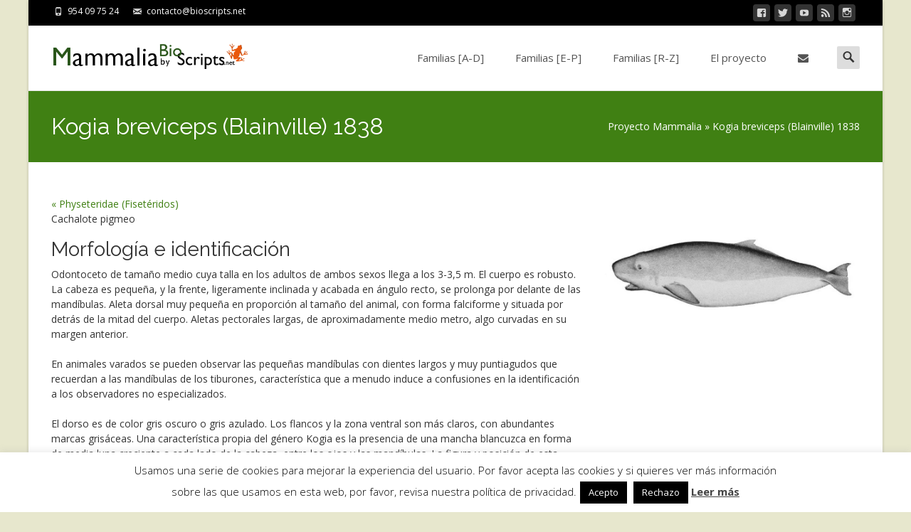

--- FILE ---
content_type: text/html; charset=UTF-8
request_url: https://mammalia.bioscripts.net/mammalia/kogia-breviceps-blainville-1838/
body_size: 18556
content:

<!DOCTYPE html>
<html lang="es">
<head>
	<meta charset="UTF-8">
	<meta name="viewport" content="width=device-width">

	    
    
	<link rel="profile" href="http://gmpg.org/xfn/11">
	<link rel="pingback" href="https://mammalia.bioscripts.net/blog/xmlrpc.php">
	<meta name='robots' content='index, follow, max-image-preview:large, max-snippet:-1, max-video-preview:-1' />

	<!-- This site is optimized with the Yoast SEO plugin v26.7 - https://yoast.com/wordpress/plugins/seo/ -->
	<title>Kogia breviceps (Blainville) 1838 - Proyecto Mammalia</title>
	<link rel="canonical" href="https://mammalia.bioscripts.net/mammalia/kogia-breviceps-blainville-1838/" />
	<meta property="og:locale" content="es_ES" />
	<meta property="og:type" content="article" />
	<meta property="og:title" content="Kogia breviceps (Blainville) 1838 - Proyecto Mammalia" />
	<meta property="og:url" content="https://mammalia.bioscripts.net/mammalia/kogia-breviceps-blainville-1838/" />
	<meta property="og:site_name" content="Proyecto Mammalia" />
	<meta property="article:modified_time" content="2016-03-21T23:30:44+00:00" />
	<meta name="twitter:card" content="summary_large_image" />
	<script type="application/ld+json" class="yoast-schema-graph">{"@context":"https://schema.org","@graph":[{"@type":"WebPage","@id":"https://mammalia.bioscripts.net/mammalia/kogia-breviceps-blainville-1838/","url":"https://mammalia.bioscripts.net/mammalia/kogia-breviceps-blainville-1838/","name":"Kogia breviceps (Blainville) 1838 - Proyecto Mammalia","isPartOf":{"@id":"https://mammalia.bioscripts.net/#website"},"datePublished":"2016-01-02T18:45:09+00:00","dateModified":"2016-03-21T23:30:44+00:00","breadcrumb":{"@id":"https://mammalia.bioscripts.net/mammalia/kogia-breviceps-blainville-1838/#breadcrumb"},"inLanguage":"es","potentialAction":[{"@type":"ReadAction","target":["https://mammalia.bioscripts.net/mammalia/kogia-breviceps-blainville-1838/"]}]},{"@type":"BreadcrumbList","@id":"https://mammalia.bioscripts.net/mammalia/kogia-breviceps-blainville-1838/#breadcrumb","itemListElement":[{"@type":"ListItem","position":1,"name":"Portada","item":"https://mammalia.bioscripts.net/"},{"@type":"ListItem","position":2,"name":"Kogia breviceps (Blainville) 1838"}]},{"@type":"WebSite","@id":"https://mammalia.bioscripts.net/#website","url":"https://mammalia.bioscripts.net/","name":"Proyecto Mammalia","description":"La enciclopedia de los mamíferos","potentialAction":[{"@type":"SearchAction","target":{"@type":"EntryPoint","urlTemplate":"https://mammalia.bioscripts.net/?s={search_term_string}"},"query-input":{"@type":"PropertyValueSpecification","valueRequired":true,"valueName":"search_term_string"}}],"inLanguage":"es"}]}</script>
	<!-- / Yoast SEO plugin. -->


<link rel='dns-prefetch' href='//cdnjs.cloudflare.com' />
<link rel='dns-prefetch' href='//stackpath.bootstrapcdn.com' />
<link rel='dns-prefetch' href='//netdna.bootstrapcdn.com' />
<link rel='dns-prefetch' href='//fonts.googleapis.com' />
<link href='https://fonts.gstatic.com' crossorigin rel='preconnect' />
<link rel="alternate" type="application/rss+xml" title="Proyecto Mammalia &raquo; Feed" href="https://mammalia.bioscripts.net/feed/" />
<link rel="alternate" type="application/rss+xml" title="Proyecto Mammalia &raquo; Feed de los comentarios" href="https://mammalia.bioscripts.net/comments/feed/" />
<link rel="alternate" type="application/rss+xml" title="Proyecto Mammalia &raquo; Comentario Kogia breviceps (Blainville) 1838 del feed" href="https://mammalia.bioscripts.net/mammalia/kogia-breviceps-blainville-1838/feed/" />
<link rel="alternate" title="oEmbed (JSON)" type="application/json+oembed" href="https://mammalia.bioscripts.net/wp-json/oembed/1.0/embed?url=https%3A%2F%2Fmammalia.bioscripts.net%2Fmammalia%2Fkogia-breviceps-blainville-1838%2F" />
<link rel="alternate" title="oEmbed (XML)" type="text/xml+oembed" href="https://mammalia.bioscripts.net/wp-json/oembed/1.0/embed?url=https%3A%2F%2Fmammalia.bioscripts.net%2Fmammalia%2Fkogia-breviceps-blainville-1838%2F&#038;format=xml" />
<style id='wp-img-auto-sizes-contain-inline-css' type='text/css'>
img:is([sizes=auto i],[sizes^="auto," i]){contain-intrinsic-size:3000px 1500px}
/*# sourceURL=wp-img-auto-sizes-contain-inline-css */
</style>
<style id='wp-emoji-styles-inline-css' type='text/css'>

	img.wp-smiley, img.emoji {
		display: inline !important;
		border: none !important;
		box-shadow: none !important;
		height: 1em !important;
		width: 1em !important;
		margin: 0 0.07em !important;
		vertical-align: -0.1em !important;
		background: none !important;
		padding: 0 !important;
	}
/*# sourceURL=wp-emoji-styles-inline-css */
</style>
<style id='wp-block-library-inline-css' type='text/css'>
:root{--wp-block-synced-color:#7a00df;--wp-block-synced-color--rgb:122,0,223;--wp-bound-block-color:var(--wp-block-synced-color);--wp-editor-canvas-background:#ddd;--wp-admin-theme-color:#007cba;--wp-admin-theme-color--rgb:0,124,186;--wp-admin-theme-color-darker-10:#006ba1;--wp-admin-theme-color-darker-10--rgb:0,107,160.5;--wp-admin-theme-color-darker-20:#005a87;--wp-admin-theme-color-darker-20--rgb:0,90,135;--wp-admin-border-width-focus:2px}@media (min-resolution:192dpi){:root{--wp-admin-border-width-focus:1.5px}}.wp-element-button{cursor:pointer}:root .has-very-light-gray-background-color{background-color:#eee}:root .has-very-dark-gray-background-color{background-color:#313131}:root .has-very-light-gray-color{color:#eee}:root .has-very-dark-gray-color{color:#313131}:root .has-vivid-green-cyan-to-vivid-cyan-blue-gradient-background{background:linear-gradient(135deg,#00d084,#0693e3)}:root .has-purple-crush-gradient-background{background:linear-gradient(135deg,#34e2e4,#4721fb 50%,#ab1dfe)}:root .has-hazy-dawn-gradient-background{background:linear-gradient(135deg,#faaca8,#dad0ec)}:root .has-subdued-olive-gradient-background{background:linear-gradient(135deg,#fafae1,#67a671)}:root .has-atomic-cream-gradient-background{background:linear-gradient(135deg,#fdd79a,#004a59)}:root .has-nightshade-gradient-background{background:linear-gradient(135deg,#330968,#31cdcf)}:root .has-midnight-gradient-background{background:linear-gradient(135deg,#020381,#2874fc)}:root{--wp--preset--font-size--normal:16px;--wp--preset--font-size--huge:42px}.has-regular-font-size{font-size:1em}.has-larger-font-size{font-size:2.625em}.has-normal-font-size{font-size:var(--wp--preset--font-size--normal)}.has-huge-font-size{font-size:var(--wp--preset--font-size--huge)}.has-text-align-center{text-align:center}.has-text-align-left{text-align:left}.has-text-align-right{text-align:right}.has-fit-text{white-space:nowrap!important}#end-resizable-editor-section{display:none}.aligncenter{clear:both}.items-justified-left{justify-content:flex-start}.items-justified-center{justify-content:center}.items-justified-right{justify-content:flex-end}.items-justified-space-between{justify-content:space-between}.screen-reader-text{border:0;clip-path:inset(50%);height:1px;margin:-1px;overflow:hidden;padding:0;position:absolute;width:1px;word-wrap:normal!important}.screen-reader-text:focus{background-color:#ddd;clip-path:none;color:#444;display:block;font-size:1em;height:auto;left:5px;line-height:normal;padding:15px 23px 14px;text-decoration:none;top:5px;width:auto;z-index:100000}html :where(.has-border-color){border-style:solid}html :where([style*=border-top-color]){border-top-style:solid}html :where([style*=border-right-color]){border-right-style:solid}html :where([style*=border-bottom-color]){border-bottom-style:solid}html :where([style*=border-left-color]){border-left-style:solid}html :where([style*=border-width]){border-style:solid}html :where([style*=border-top-width]){border-top-style:solid}html :where([style*=border-right-width]){border-right-style:solid}html :where([style*=border-bottom-width]){border-bottom-style:solid}html :where([style*=border-left-width]){border-left-style:solid}html :where(img[class*=wp-image-]){height:auto;max-width:100%}:where(figure){margin:0 0 1em}html :where(.is-position-sticky){--wp-admin--admin-bar--position-offset:var(--wp-admin--admin-bar--height,0px)}@media screen and (max-width:600px){html :where(.is-position-sticky){--wp-admin--admin-bar--position-offset:0px}}

/*# sourceURL=wp-block-library-inline-css */
</style><style id='global-styles-inline-css' type='text/css'>
:root{--wp--preset--aspect-ratio--square: 1;--wp--preset--aspect-ratio--4-3: 4/3;--wp--preset--aspect-ratio--3-4: 3/4;--wp--preset--aspect-ratio--3-2: 3/2;--wp--preset--aspect-ratio--2-3: 2/3;--wp--preset--aspect-ratio--16-9: 16/9;--wp--preset--aspect-ratio--9-16: 9/16;--wp--preset--color--black: #000000;--wp--preset--color--cyan-bluish-gray: #abb8c3;--wp--preset--color--white: #ffffff;--wp--preset--color--pale-pink: #f78da7;--wp--preset--color--vivid-red: #cf2e2e;--wp--preset--color--luminous-vivid-orange: #ff6900;--wp--preset--color--luminous-vivid-amber: #fcb900;--wp--preset--color--light-green-cyan: #7bdcb5;--wp--preset--color--vivid-green-cyan: #00d084;--wp--preset--color--pale-cyan-blue: #8ed1fc;--wp--preset--color--vivid-cyan-blue: #0693e3;--wp--preset--color--vivid-purple: #9b51e0;--wp--preset--gradient--vivid-cyan-blue-to-vivid-purple: linear-gradient(135deg,rgb(6,147,227) 0%,rgb(155,81,224) 100%);--wp--preset--gradient--light-green-cyan-to-vivid-green-cyan: linear-gradient(135deg,rgb(122,220,180) 0%,rgb(0,208,130) 100%);--wp--preset--gradient--luminous-vivid-amber-to-luminous-vivid-orange: linear-gradient(135deg,rgb(252,185,0) 0%,rgb(255,105,0) 100%);--wp--preset--gradient--luminous-vivid-orange-to-vivid-red: linear-gradient(135deg,rgb(255,105,0) 0%,rgb(207,46,46) 100%);--wp--preset--gradient--very-light-gray-to-cyan-bluish-gray: linear-gradient(135deg,rgb(238,238,238) 0%,rgb(169,184,195) 100%);--wp--preset--gradient--cool-to-warm-spectrum: linear-gradient(135deg,rgb(74,234,220) 0%,rgb(151,120,209) 20%,rgb(207,42,186) 40%,rgb(238,44,130) 60%,rgb(251,105,98) 80%,rgb(254,248,76) 100%);--wp--preset--gradient--blush-light-purple: linear-gradient(135deg,rgb(255,206,236) 0%,rgb(152,150,240) 100%);--wp--preset--gradient--blush-bordeaux: linear-gradient(135deg,rgb(254,205,165) 0%,rgb(254,45,45) 50%,rgb(107,0,62) 100%);--wp--preset--gradient--luminous-dusk: linear-gradient(135deg,rgb(255,203,112) 0%,rgb(199,81,192) 50%,rgb(65,88,208) 100%);--wp--preset--gradient--pale-ocean: linear-gradient(135deg,rgb(255,245,203) 0%,rgb(182,227,212) 50%,rgb(51,167,181) 100%);--wp--preset--gradient--electric-grass: linear-gradient(135deg,rgb(202,248,128) 0%,rgb(113,206,126) 100%);--wp--preset--gradient--midnight: linear-gradient(135deg,rgb(2,3,129) 0%,rgb(40,116,252) 100%);--wp--preset--font-size--small: 13px;--wp--preset--font-size--medium: 20px;--wp--preset--font-size--large: 36px;--wp--preset--font-size--x-large: 42px;--wp--preset--spacing--20: 0.44rem;--wp--preset--spacing--30: 0.67rem;--wp--preset--spacing--40: 1rem;--wp--preset--spacing--50: 1.5rem;--wp--preset--spacing--60: 2.25rem;--wp--preset--spacing--70: 3.38rem;--wp--preset--spacing--80: 5.06rem;--wp--preset--shadow--natural: 6px 6px 9px rgba(0, 0, 0, 0.2);--wp--preset--shadow--deep: 12px 12px 50px rgba(0, 0, 0, 0.4);--wp--preset--shadow--sharp: 6px 6px 0px rgba(0, 0, 0, 0.2);--wp--preset--shadow--outlined: 6px 6px 0px -3px rgb(255, 255, 255), 6px 6px rgb(0, 0, 0);--wp--preset--shadow--crisp: 6px 6px 0px rgb(0, 0, 0);}:where(.is-layout-flex){gap: 0.5em;}:where(.is-layout-grid){gap: 0.5em;}body .is-layout-flex{display: flex;}.is-layout-flex{flex-wrap: wrap;align-items: center;}.is-layout-flex > :is(*, div){margin: 0;}body .is-layout-grid{display: grid;}.is-layout-grid > :is(*, div){margin: 0;}:where(.wp-block-columns.is-layout-flex){gap: 2em;}:where(.wp-block-columns.is-layout-grid){gap: 2em;}:where(.wp-block-post-template.is-layout-flex){gap: 1.25em;}:where(.wp-block-post-template.is-layout-grid){gap: 1.25em;}.has-black-color{color: var(--wp--preset--color--black) !important;}.has-cyan-bluish-gray-color{color: var(--wp--preset--color--cyan-bluish-gray) !important;}.has-white-color{color: var(--wp--preset--color--white) !important;}.has-pale-pink-color{color: var(--wp--preset--color--pale-pink) !important;}.has-vivid-red-color{color: var(--wp--preset--color--vivid-red) !important;}.has-luminous-vivid-orange-color{color: var(--wp--preset--color--luminous-vivid-orange) !important;}.has-luminous-vivid-amber-color{color: var(--wp--preset--color--luminous-vivid-amber) !important;}.has-light-green-cyan-color{color: var(--wp--preset--color--light-green-cyan) !important;}.has-vivid-green-cyan-color{color: var(--wp--preset--color--vivid-green-cyan) !important;}.has-pale-cyan-blue-color{color: var(--wp--preset--color--pale-cyan-blue) !important;}.has-vivid-cyan-blue-color{color: var(--wp--preset--color--vivid-cyan-blue) !important;}.has-vivid-purple-color{color: var(--wp--preset--color--vivid-purple) !important;}.has-black-background-color{background-color: var(--wp--preset--color--black) !important;}.has-cyan-bluish-gray-background-color{background-color: var(--wp--preset--color--cyan-bluish-gray) !important;}.has-white-background-color{background-color: var(--wp--preset--color--white) !important;}.has-pale-pink-background-color{background-color: var(--wp--preset--color--pale-pink) !important;}.has-vivid-red-background-color{background-color: var(--wp--preset--color--vivid-red) !important;}.has-luminous-vivid-orange-background-color{background-color: var(--wp--preset--color--luminous-vivid-orange) !important;}.has-luminous-vivid-amber-background-color{background-color: var(--wp--preset--color--luminous-vivid-amber) !important;}.has-light-green-cyan-background-color{background-color: var(--wp--preset--color--light-green-cyan) !important;}.has-vivid-green-cyan-background-color{background-color: var(--wp--preset--color--vivid-green-cyan) !important;}.has-pale-cyan-blue-background-color{background-color: var(--wp--preset--color--pale-cyan-blue) !important;}.has-vivid-cyan-blue-background-color{background-color: var(--wp--preset--color--vivid-cyan-blue) !important;}.has-vivid-purple-background-color{background-color: var(--wp--preset--color--vivid-purple) !important;}.has-black-border-color{border-color: var(--wp--preset--color--black) !important;}.has-cyan-bluish-gray-border-color{border-color: var(--wp--preset--color--cyan-bluish-gray) !important;}.has-white-border-color{border-color: var(--wp--preset--color--white) !important;}.has-pale-pink-border-color{border-color: var(--wp--preset--color--pale-pink) !important;}.has-vivid-red-border-color{border-color: var(--wp--preset--color--vivid-red) !important;}.has-luminous-vivid-orange-border-color{border-color: var(--wp--preset--color--luminous-vivid-orange) !important;}.has-luminous-vivid-amber-border-color{border-color: var(--wp--preset--color--luminous-vivid-amber) !important;}.has-light-green-cyan-border-color{border-color: var(--wp--preset--color--light-green-cyan) !important;}.has-vivid-green-cyan-border-color{border-color: var(--wp--preset--color--vivid-green-cyan) !important;}.has-pale-cyan-blue-border-color{border-color: var(--wp--preset--color--pale-cyan-blue) !important;}.has-vivid-cyan-blue-border-color{border-color: var(--wp--preset--color--vivid-cyan-blue) !important;}.has-vivid-purple-border-color{border-color: var(--wp--preset--color--vivid-purple) !important;}.has-vivid-cyan-blue-to-vivid-purple-gradient-background{background: var(--wp--preset--gradient--vivid-cyan-blue-to-vivid-purple) !important;}.has-light-green-cyan-to-vivid-green-cyan-gradient-background{background: var(--wp--preset--gradient--light-green-cyan-to-vivid-green-cyan) !important;}.has-luminous-vivid-amber-to-luminous-vivid-orange-gradient-background{background: var(--wp--preset--gradient--luminous-vivid-amber-to-luminous-vivid-orange) !important;}.has-luminous-vivid-orange-to-vivid-red-gradient-background{background: var(--wp--preset--gradient--luminous-vivid-orange-to-vivid-red) !important;}.has-very-light-gray-to-cyan-bluish-gray-gradient-background{background: var(--wp--preset--gradient--very-light-gray-to-cyan-bluish-gray) !important;}.has-cool-to-warm-spectrum-gradient-background{background: var(--wp--preset--gradient--cool-to-warm-spectrum) !important;}.has-blush-light-purple-gradient-background{background: var(--wp--preset--gradient--blush-light-purple) !important;}.has-blush-bordeaux-gradient-background{background: var(--wp--preset--gradient--blush-bordeaux) !important;}.has-luminous-dusk-gradient-background{background: var(--wp--preset--gradient--luminous-dusk) !important;}.has-pale-ocean-gradient-background{background: var(--wp--preset--gradient--pale-ocean) !important;}.has-electric-grass-gradient-background{background: var(--wp--preset--gradient--electric-grass) !important;}.has-midnight-gradient-background{background: var(--wp--preset--gradient--midnight) !important;}.has-small-font-size{font-size: var(--wp--preset--font-size--small) !important;}.has-medium-font-size{font-size: var(--wp--preset--font-size--medium) !important;}.has-large-font-size{font-size: var(--wp--preset--font-size--large) !important;}.has-x-large-font-size{font-size: var(--wp--preset--font-size--x-large) !important;}
/*# sourceURL=global-styles-inline-css */
</style>

<style id='classic-theme-styles-inline-css' type='text/css'>
/*! This file is auto-generated */
.wp-block-button__link{color:#fff;background-color:#32373c;border-radius:9999px;box-shadow:none;text-decoration:none;padding:calc(.667em + 2px) calc(1.333em + 2px);font-size:1.125em}.wp-block-file__button{background:#32373c;color:#fff;text-decoration:none}
/*# sourceURL=/wp-includes/css/classic-themes.min.css */
</style>
<link rel='stylesheet' id='cookie-law-info-css' href='https://mammalia.bioscripts.net/blog/wp-content/plugins/cookie-law-info/legacy/public/css/cookie-law-info-public.css' type='text/css' media='all' />
<link rel='stylesheet' id='cookie-law-info-gdpr-css' href='https://mammalia.bioscripts.net/blog/wp-content/plugins/cookie-law-info/legacy/public/css/cookie-law-info-gdpr.css' type='text/css' media='all' />
<link rel='stylesheet' id='font-awesome-css' href='//netdna.bootstrapcdn.com/font-awesome/4.1.0/css/font-awesome.min.css' type='text/css' media='all' />
<link rel='stylesheet' id='owl-carousel-css' href='https://mammalia.bioscripts.net/blog/wp-content/plugins/templatesnext-toolkit/css/owl.carousel.css' type='text/css' media='all' />
<link rel='stylesheet' id='owl-carousel-transitions-css' href='https://mammalia.bioscripts.net/blog/wp-content/plugins/templatesnext-toolkit/css/owl.transitions.css' type='text/css' media='all' />
<link rel='stylesheet' id='colorbox-css' href='https://mammalia.bioscripts.net/blog/wp-content/plugins/templatesnext-toolkit/css/colorbox.css' type='text/css' media='all' />
<link rel='stylesheet' id='animate-css' href='https://mammalia.bioscripts.net/blog/wp-content/plugins/templatesnext-toolkit/css/animate.css' type='text/css' media='all' />
<link rel='stylesheet' id='tx-style-css' href='https://mammalia.bioscripts.net/blog/wp-content/plugins/templatesnext-toolkit/css/tx-style.css' type='text/css' media='all' />
<link rel='stylesheet' id='genericons-css' href='https://mammalia.bioscripts.net/blog/wp-content/themes/i-craft/fonts/genericons.css' type='text/css' media='all' />
<link rel='stylesheet' id='side-menu-css' href='https://mammalia.bioscripts.net/blog/wp-content/themes/i-craft/css/jquery.sidr.dark.css' type='text/css' media='all' />
<link rel='stylesheet' id='owl-carousel-theme-css' href='https://mammalia.bioscripts.net/blog/wp-content/themes/i-craft/css/owl.theme.css' type='text/css' media='all' />
<link rel='stylesheet' id='chld_thm_cfg_parent-css' href='https://mammalia.bioscripts.net/blog/wp-content/themes/i-craft/style.css' type='text/css' media='all' />
<link rel='stylesheet' id='bootstrap_css-css' href='https://stackpath.bootstrapcdn.com/bootstrap/4.1.3/css/bootstrap.min.css' type='text/css' media='all' />
<link rel='stylesheet' id='icraft-fonts-css' href='//fonts.googleapis.com/css?family=Open+Sans%3A300%2C400%2C700%2C300italic%2C400italic%2C700italic%7CRoboto%3A300%2C400%2C700&#038;subset=latin%2Clatin-ext' type='text/css' media='all' />
<link rel='stylesheet' id='icraft-style-css' href='https://mammalia.bioscripts.net/blog/wp-content/themes/i-craft-child/style.css' type='text/css' media='all' />
<link rel='stylesheet' id='itrans-extra-stylesheet-css' href='https://mammalia.bioscripts.net/blog/wp-content/themes/i-craft/css/extra-style.css' type='text/css' media='all' />
<link rel='stylesheet' id='responsive-menu-css' href='https://mammalia.bioscripts.net/blog/wp-content/themes/i-craft/inc/responsive-menu/css/wprmenu.css' type='text/css' media='all' />
<script type="text/javascript" src="https://mammalia.bioscripts.net/blog/wp-includes/js/jquery/jquery.min.js" id="jquery-core-js"></script>
<script type="text/javascript" src="https://mammalia.bioscripts.net/blog/wp-includes/js/jquery/jquery-migrate.min.js" id="jquery-migrate-js"></script>
<script type="text/javascript" id="cookie-law-info-js-extra">
/* <![CDATA[ */
var Cli_Data = {"nn_cookie_ids":[],"cookielist":[],"non_necessary_cookies":[],"ccpaEnabled":"","ccpaRegionBased":"","ccpaBarEnabled":"","strictlyEnabled":["necessary","obligatoire"],"ccpaType":"gdpr","js_blocking":"","custom_integration":"","triggerDomRefresh":"","secure_cookies":""};
var cli_cookiebar_settings = {"animate_speed_hide":"500","animate_speed_show":"500","background":"#fff","border":"#444","border_on":"","button_1_button_colour":"#000","button_1_button_hover":"#000000","button_1_link_colour":"#fff","button_1_as_button":"1","button_1_new_win":"","button_2_button_colour":"#333","button_2_button_hover":"#292929","button_2_link_colour":"#444","button_2_as_button":"","button_2_hidebar":"","button_3_button_colour":"#000","button_3_button_hover":"#000000","button_3_link_colour":"#fff","button_3_as_button":"1","button_3_new_win":"","button_4_button_colour":"#000","button_4_button_hover":"#000000","button_4_link_colour":"#fff","button_4_as_button":"1","button_7_button_colour":"#61a229","button_7_button_hover":"#4e8221","button_7_link_colour":"#fff","button_7_as_button":"1","button_7_new_win":"","font_family":"inherit","header_fix":"","notify_animate_hide":"1","notify_animate_show":"","notify_div_id":"#cookie-law-info-bar","notify_position_horizontal":"right","notify_position_vertical":"bottom","scroll_close":"","scroll_close_reload":"","accept_close_reload":"","reject_close_reload":"","showagain_tab":"","showagain_background":"#fff","showagain_border":"#000","showagain_div_id":"#cookie-law-info-again","showagain_x_position":"100px","text":"#000","show_once_yn":"","show_once":"10000","logging_on":"","as_popup":"","popup_overlay":"1","bar_heading_text":"","cookie_bar_as":"banner","popup_showagain_position":"bottom-right","widget_position":"left"};
var log_object = {"ajax_url":"https://mammalia.bioscripts.net/blog/wp-admin/admin-ajax.php"};
//# sourceURL=cookie-law-info-js-extra
/* ]]> */
</script>
<script type="text/javascript" src="https://mammalia.bioscripts.net/blog/wp-content/plugins/cookie-law-info/legacy/public/js/cookie-law-info-public.js" id="cookie-law-info-js"></script>
<script type="text/javascript" src="https://cdnjs.cloudflare.com/ajax/libs/popper.js/1.14.3/umd/popper.min.js" id="bootstrap_js-js"></script>
<script type="text/javascript" src="https://stackpath.bootstrapcdn.com/bootstrap/4.1.3/js/bootstrap.min.js" id="bootstrap_js_b-js"></script>
<link rel="https://api.w.org/" href="https://mammalia.bioscripts.net/wp-json/" /><link rel="EditURI" type="application/rsd+xml" title="RSD" href="https://mammalia.bioscripts.net/blog/xmlrpc.php?rsd" />
<meta name="generator" content="WordPress 6.9" />
<link rel='shortlink' href='https://mammalia.bioscripts.net/?p=70' />
<style type="text/css">
body {font-family: Open Sans; font-size: 14px; color: #333333;}h1,h2,h3,h4,h5,h6,.comment-reply-title,.widget .widget-title, .entry-header h1.entry-title {font-family: Raleway; }.themecolor {color: #408013;}.themebgcolor {background-color: #408013;}.themebordercolor {border-color: #408013;}.tx-slider .owl-pagination .owl-page > span { background: transparent; border-color: #408013;  }.tx-slider .owl-pagination .owl-page.active > span { background-color: #408013; }.tx-slider .owl-controls .owl-buttons .owl-next, .tx-slider .owl-controls .owl-buttons .owl-prev { background-color: #408013; }.nxs-gradient .nx-slider .da-img:after { background: rgba(231,14,119,.72); background: linear-gradient(135deg, rgba(231,14,119,.72) 0%, rgba(250,162,20,.72) 100%);}a,a:visited,.blog-columns .comments-link a:hover {color: #408013;}input:focus,textarea:focus, .woocommerce #content div.product form.cart .button {border: 1px solid #408013;}button,input[type="submit"],input[type="button"],input[type="reset"],.nav-container .current_page_item > a > span,.nav-container .current_page_ancestor > a > span,.nav-container .current-menu-item > a span,.nav-container .current-menu-ancestor > a > span,.nav-container li a:hover span {background-color: #408013;}.nav-container li:hover > a,.nav-container li a:hover {color: #408013;}.nav-container .sub-menu,.nav-container .children,.header-icons.woocart .cartdrop.widget_shopping_cart.nx-animate {border-top: 2px solid #408013;}.ibanner,.da-dots span.da-dots-current,.tx-cta a.cta-button,.header-iconwrap .header-icons.woocart > a .cart-counts {background-color: #408013;}#ft-post .entry-thumbnail:hover > .comments-link,.tx-folio-img .folio-links .folio-linkico,.tx-folio-img .folio-links .folio-zoomico {background-color: #408013;}.entry-header h1.entry-title a:hover,.entry-header > .entry-meta a:hover,.header-icons.woocart .cartdrop.widget_shopping_cart li a:hover {color: #408013;}.featured-area div.entry-summary > p > a.moretag:hover, body:not(.max-header) ul.nav-menu > li.nx-highlight:before {background-color: #408013;}.site-content div.entry-thumbnail .stickyonimg,.site-content div.entry-thumbnail .dateonimg,.site-content div.entry-nothumb .stickyonimg,.site-content div.entry-nothumb .dateonimg {background-color: #408013;}.entry-meta a,.entry-content a,.comment-content a,.entry-content a:visited {color: #408013;}.format-status .entry-content .page-links a,.format-gallery .entry-content .page-links a,.format-chat .entry-content .page-links a,.format-quote .entry-content .page-links a,.page-links a {background: #408013;border: 1px solid #408013;color: #ffffff;}.format-gallery .entry-content .page-links a:hover,.format-audio .entry-content .page-links a:hover,.format-status .entry-content .page-links a:hover,.format-video .entry-content .page-links a:hover,.format-chat .entry-content .page-links a:hover,.format-quote .entry-content .page-links a:hover,.page-links a:hover {color: #408013;}.iheader.front, .nx-preloader .nx-ispload, .site-footer .widget-area .widget .wpcf7 .wpcf7-submit {background-color: #408013;}.navigation a,.tx-post-row .tx-folio-title a:hover,.tx-blog .tx-blog-item h3.tx-post-title a:hover {color: #408013;}.paging-navigation div.navigation > ul > li a:hover,.paging-navigation div.navigation > ul > li.active > a {color: #408013;	border-color: #408013;}.comment-author .fn,.comment-author .url,.comment-reply-link,.comment-reply-login,.comment-body .reply a,.widget a:hover {color: #408013;}.widget_calendar a:hover, #wprmenu_menu_ul li.wprmenu-cart span.cart-counts {	background-color: #408013;	color: #ffffff;	}.widget_calendar td#next a:hover,.widget_calendar td#prev a:hover, .woocommerce #content div.product form.cart .button {	background-color: #408013;color: #ffffff;}.site-footer div.widget-area .widget a:hover {color: #408013;}.site-main div.widget-area .widget_calendar a:hover,.site-footer div.widget-area .widget_calendar a:hover {	background-color: #408013;color: #ffffff;}.widget a:visited, .product a:hover { color: #373737;}.widget a:hover,.entry-header h1.entry-title a:hover,.error404 .page-title:before,.tx-service-icon span i {color: #408013;}.da-dots > span > span,.tx-slider .tx-slide-button a, .tx-slider .tx-slide-button a:visited {background-color: #408013;}.iheader,.format-status,.tx-service:hover .tx-service-icon span, .nav-container .tx-highlight:after {background-color: #408013;}.tx-cta {border-left: 6px solid #408013;}.paging-navigation #posts-nav > span:hover, .paging-navigation #posts-nav > a:hover, .paging-navigation #posts-nav > span.current, .paging-navigation #posts-nav > a.current, .paging-navigation div.navigation > ul > li a:hover, .paging-navigation div.navigation > ul > li > span.current, .paging-navigation div.navigation > ul > li.active > a {border: 1px solid #408013;color: #408013;}.entry-title a { color: #141412;}.tx-service-icon span { border: 2px solid #408013;}.ibanner .da-slider .owl-item .da-link, .sidebar.nx-prod-pop.nx-leftsidebar .widget ul.product-categories li:hover > a { background-color:#408013; color: #FFF; }.ibanner .da-slider .owl-item .da-link:hover { background-color: #373737; color: #FFF; }.ibanner .da-slider .owl-controls .owl-page span { border-color:#408013; }.ibanner .da-slider .owl-controls .owl-page.active span, .ibanner .da-slider .owl-controls.clickable .owl-page:hover span {  background-color: #408013; }.ibanner .sldprev, .ibanner .da-slider .owl-prev, .ibanner .sldnext, .ibanner .da-slider .owl-next { 	background-color: #408013; }.colored-drop .nav-container ul ul a, .colored-drop ul.nav-container ul a, .colored-drop ul.nav-container ul, .colored-drop .nav-container ul ul {background-color: #408013;}.sidebar.nx-prod-pop.nx-leftsidebar .widget ul.product-categories > li ul {border-bottom-color: #408013;}.woocommerce #page ul.products li.product:hover .add_to_cart_button { background-color: #408013; border-color: 1px solid #408013; }.nx-nav-boxedicons .header-icons.woocart .cartdrop.widget_shopping_cart.nx-animate {border-bottom-color: #408013}.nx-nav-boxedicons .site-header .header-icons > a > span.genericon:before, ul.nav-menu > li.tx-heighlight:before, .woocommerce .nxowoo-box:hover a.button.add_to_cart_button {background-color: #408013}</style>
		<style id="wprmenu_css" type="text/css" >
			/* apply appearance settings */
			.menu-toggle {
				display: none!important;
			}
			@media (max-width: 1069px) {
				.menu-toggle,
				#navbar  {
					display: none!important;
				}				
			}
			#wprmenu_bar {
				background: #2e2e2e;
			}
			#wprmenu_bar .menu_title, #wprmenu_bar .wprmenu_icon_menu {
				color: #F2F2F2;
			}
			#wprmenu_menu {
				background: #2E2E2E!important;
			}
			#wprmenu_menu.wprmenu_levels ul li {
				border-bottom:1px solid #131212;
				border-top:1px solid #0D0D0D;
			}
			#wprmenu_menu ul li a {
				color: #CFCFCF;
			}
			#wprmenu_menu ul li a:hover {
				color: #606060;
			}
			#wprmenu_menu.wprmenu_levels a.wprmenu_parent_item {
				border-left:1px solid #0D0D0D;
			}
			#wprmenu_menu .wprmenu_icon_par {
				color: #CFCFCF;
			}
			#wprmenu_menu .wprmenu_icon_par:hover {
				color: #606060;
			}
			#wprmenu_menu.wprmenu_levels ul li ul {
				border-top:1px solid #131212;
			}
			#wprmenu_bar .wprmenu_icon span {
				background: #FFFFFF;
			}
							#wprmenu_menu, #wprmenu_menu ul, #wprmenu_menu li {
					border-bottom:none!important;
				}
				#wprmenu_menu.wprmenu_levels > ul {
					border-bottom:1px solid #0D0D0D!important;
				}
				.wprmenu_no_border_bottom {
					border-bottom:none!important;
				}
				#wprmenu_menu.wprmenu_levels ul li ul {
					border-top:none!important;
				}
			
			#wprmenu_menu.left {
				width:85%;
				left: -85%;
			    right: auto;
			}
			#wprmenu_menu.right {
				width:85%;
			    right: -85%;
			    left: auto;
			}


			
						/* show the bar and hide othere navigation elements */
			@media only screen and (max-width: 1069px) {
				html { padding-top: 42px!important; }
				#wprmenu_bar { display: block!important; }
				div#wpadminbar { position: fixed; }
							}
		</style>
		<link rel="icon" href="https://mammalia.bioscripts.net/blog/wp-content/uploads/2018/08/cropped-12316308_1219721784708300_5439296031526702586_n-32x32.png" sizes="32x32" />
<link rel="icon" href="https://mammalia.bioscripts.net/blog/wp-content/uploads/2018/08/cropped-12316308_1219721784708300_5439296031526702586_n-192x192.png" sizes="192x192" />
<link rel="apple-touch-icon" href="https://mammalia.bioscripts.net/blog/wp-content/uploads/2018/08/cropped-12316308_1219721784708300_5439296031526702586_n-180x180.png" />
<meta name="msapplication-TileImage" content="https://mammalia.bioscripts.net/blog/wp-content/uploads/2018/08/cropped-12316308_1219721784708300_5439296031526702586_n-270x270.png" />
		<style type="text/css" id="wp-custom-css">
			body {
    background-color: rgb(231, 231, 205);
}

.site-footer .site-info {
    padding: 0px 32px;
}

.site-header.fixeddiv {
    max-width: 1200px;
    margin: 0 auto;
}

.utilitybar {
    background-color: #000;
}

.navbar {
    padding: 0;
}		</style>
		<style id="kirki-inline-styles">.site-header .home-link img{max-height:64px;}.site-header.fixeddiv .home-link img{max-height:48px;}.nav-container li a{font-size:15px;font-weight:500;}.footer-bg, .site-footer .sidebar-container{background-color:#383838;}.site-footer .widget-area .widget .widget-title{color:#FFFFFF;}.site-footer .widget-area .widget, .site-footer .widget-area .widget li{color:#bbbbbb;}.site-footer .widget-area .widget a{color:#dddddd;}.site-footer{background-color:#272727;}.site-footer .site-info, .site-footer .site-info a{color:#c9c9c9;}.go-top{visibility:visible;}/* cyrillic-ext */
@font-face {
  font-family: 'Open Sans';
  font-style: normal;
  font-weight: 400;
  font-stretch: normal;
  font-display: swap;
  src: url(https://mammalia.bioscripts.net/blog/wp-content/fonts/open-sans/font) format('woff');
  unicode-range: U+0460-052F, U+1C80-1C8A, U+20B4, U+2DE0-2DFF, U+A640-A69F, U+FE2E-FE2F;
}
/* cyrillic */
@font-face {
  font-family: 'Open Sans';
  font-style: normal;
  font-weight: 400;
  font-stretch: normal;
  font-display: swap;
  src: url(https://mammalia.bioscripts.net/blog/wp-content/fonts/open-sans/font) format('woff');
  unicode-range: U+0301, U+0400-045F, U+0490-0491, U+04B0-04B1, U+2116;
}
/* greek-ext */
@font-face {
  font-family: 'Open Sans';
  font-style: normal;
  font-weight: 400;
  font-stretch: normal;
  font-display: swap;
  src: url(https://mammalia.bioscripts.net/blog/wp-content/fonts/open-sans/font) format('woff');
  unicode-range: U+1F00-1FFF;
}
/* greek */
@font-face {
  font-family: 'Open Sans';
  font-style: normal;
  font-weight: 400;
  font-stretch: normal;
  font-display: swap;
  src: url(https://mammalia.bioscripts.net/blog/wp-content/fonts/open-sans/font) format('woff');
  unicode-range: U+0370-0377, U+037A-037F, U+0384-038A, U+038C, U+038E-03A1, U+03A3-03FF;
}
/* hebrew */
@font-face {
  font-family: 'Open Sans';
  font-style: normal;
  font-weight: 400;
  font-stretch: normal;
  font-display: swap;
  src: url(https://mammalia.bioscripts.net/blog/wp-content/fonts/open-sans/font) format('woff');
  unicode-range: U+0307-0308, U+0590-05FF, U+200C-2010, U+20AA, U+25CC, U+FB1D-FB4F;
}
/* math */
@font-face {
  font-family: 'Open Sans';
  font-style: normal;
  font-weight: 400;
  font-stretch: normal;
  font-display: swap;
  src: url(https://mammalia.bioscripts.net/blog/wp-content/fonts/open-sans/font) format('woff');
  unicode-range: U+0302-0303, U+0305, U+0307-0308, U+0310, U+0312, U+0315, U+031A, U+0326-0327, U+032C, U+032F-0330, U+0332-0333, U+0338, U+033A, U+0346, U+034D, U+0391-03A1, U+03A3-03A9, U+03B1-03C9, U+03D1, U+03D5-03D6, U+03F0-03F1, U+03F4-03F5, U+2016-2017, U+2034-2038, U+203C, U+2040, U+2043, U+2047, U+2050, U+2057, U+205F, U+2070-2071, U+2074-208E, U+2090-209C, U+20D0-20DC, U+20E1, U+20E5-20EF, U+2100-2112, U+2114-2115, U+2117-2121, U+2123-214F, U+2190, U+2192, U+2194-21AE, U+21B0-21E5, U+21F1-21F2, U+21F4-2211, U+2213-2214, U+2216-22FF, U+2308-230B, U+2310, U+2319, U+231C-2321, U+2336-237A, U+237C, U+2395, U+239B-23B7, U+23D0, U+23DC-23E1, U+2474-2475, U+25AF, U+25B3, U+25B7, U+25BD, U+25C1, U+25CA, U+25CC, U+25FB, U+266D-266F, U+27C0-27FF, U+2900-2AFF, U+2B0E-2B11, U+2B30-2B4C, U+2BFE, U+3030, U+FF5B, U+FF5D, U+1D400-1D7FF, U+1EE00-1EEFF;
}
/* symbols */
@font-face {
  font-family: 'Open Sans';
  font-style: normal;
  font-weight: 400;
  font-stretch: normal;
  font-display: swap;
  src: url(https://mammalia.bioscripts.net/blog/wp-content/fonts/open-sans/font) format('woff');
  unicode-range: U+0001-000C, U+000E-001F, U+007F-009F, U+20DD-20E0, U+20E2-20E4, U+2150-218F, U+2190, U+2192, U+2194-2199, U+21AF, U+21E6-21F0, U+21F3, U+2218-2219, U+2299, U+22C4-22C6, U+2300-243F, U+2440-244A, U+2460-24FF, U+25A0-27BF, U+2800-28FF, U+2921-2922, U+2981, U+29BF, U+29EB, U+2B00-2BFF, U+4DC0-4DFF, U+FFF9-FFFB, U+10140-1018E, U+10190-1019C, U+101A0, U+101D0-101FD, U+102E0-102FB, U+10E60-10E7E, U+1D2C0-1D2D3, U+1D2E0-1D37F, U+1F000-1F0FF, U+1F100-1F1AD, U+1F1E6-1F1FF, U+1F30D-1F30F, U+1F315, U+1F31C, U+1F31E, U+1F320-1F32C, U+1F336, U+1F378, U+1F37D, U+1F382, U+1F393-1F39F, U+1F3A7-1F3A8, U+1F3AC-1F3AF, U+1F3C2, U+1F3C4-1F3C6, U+1F3CA-1F3CE, U+1F3D4-1F3E0, U+1F3ED, U+1F3F1-1F3F3, U+1F3F5-1F3F7, U+1F408, U+1F415, U+1F41F, U+1F426, U+1F43F, U+1F441-1F442, U+1F444, U+1F446-1F449, U+1F44C-1F44E, U+1F453, U+1F46A, U+1F47D, U+1F4A3, U+1F4B0, U+1F4B3, U+1F4B9, U+1F4BB, U+1F4BF, U+1F4C8-1F4CB, U+1F4D6, U+1F4DA, U+1F4DF, U+1F4E3-1F4E6, U+1F4EA-1F4ED, U+1F4F7, U+1F4F9-1F4FB, U+1F4FD-1F4FE, U+1F503, U+1F507-1F50B, U+1F50D, U+1F512-1F513, U+1F53E-1F54A, U+1F54F-1F5FA, U+1F610, U+1F650-1F67F, U+1F687, U+1F68D, U+1F691, U+1F694, U+1F698, U+1F6AD, U+1F6B2, U+1F6B9-1F6BA, U+1F6BC, U+1F6C6-1F6CF, U+1F6D3-1F6D7, U+1F6E0-1F6EA, U+1F6F0-1F6F3, U+1F6F7-1F6FC, U+1F700-1F7FF, U+1F800-1F80B, U+1F810-1F847, U+1F850-1F859, U+1F860-1F887, U+1F890-1F8AD, U+1F8B0-1F8BB, U+1F8C0-1F8C1, U+1F900-1F90B, U+1F93B, U+1F946, U+1F984, U+1F996, U+1F9E9, U+1FA00-1FA6F, U+1FA70-1FA7C, U+1FA80-1FA89, U+1FA8F-1FAC6, U+1FACE-1FADC, U+1FADF-1FAE9, U+1FAF0-1FAF8, U+1FB00-1FBFF;
}
/* vietnamese */
@font-face {
  font-family: 'Open Sans';
  font-style: normal;
  font-weight: 400;
  font-stretch: normal;
  font-display: swap;
  src: url(https://mammalia.bioscripts.net/blog/wp-content/fonts/open-sans/font) format('woff');
  unicode-range: U+0102-0103, U+0110-0111, U+0128-0129, U+0168-0169, U+01A0-01A1, U+01AF-01B0, U+0300-0301, U+0303-0304, U+0308-0309, U+0323, U+0329, U+1EA0-1EF9, U+20AB;
}
/* latin-ext */
@font-face {
  font-family: 'Open Sans';
  font-style: normal;
  font-weight: 400;
  font-stretch: normal;
  font-display: swap;
  src: url(https://mammalia.bioscripts.net/blog/wp-content/fonts/open-sans/font) format('woff');
  unicode-range: U+0100-02BA, U+02BD-02C5, U+02C7-02CC, U+02CE-02D7, U+02DD-02FF, U+0304, U+0308, U+0329, U+1D00-1DBF, U+1E00-1E9F, U+1EF2-1EFF, U+2020, U+20A0-20AB, U+20AD-20C0, U+2113, U+2C60-2C7F, U+A720-A7FF;
}
/* latin */
@font-face {
  font-family: 'Open Sans';
  font-style: normal;
  font-weight: 400;
  font-stretch: normal;
  font-display: swap;
  src: url(https://mammalia.bioscripts.net/blog/wp-content/fonts/open-sans/font) format('woff');
  unicode-range: U+0000-00FF, U+0131, U+0152-0153, U+02BB-02BC, U+02C6, U+02DA, U+02DC, U+0304, U+0308, U+0329, U+2000-206F, U+20AC, U+2122, U+2191, U+2193, U+2212, U+2215, U+FEFF, U+FFFD;
}/* cyrillic-ext */
@font-face {
  font-family: 'Raleway';
  font-style: normal;
  font-weight: 400;
  font-display: swap;
  src: url(https://mammalia.bioscripts.net/blog/wp-content/fonts/raleway/font) format('woff');
  unicode-range: U+0460-052F, U+1C80-1C8A, U+20B4, U+2DE0-2DFF, U+A640-A69F, U+FE2E-FE2F;
}
/* cyrillic */
@font-face {
  font-family: 'Raleway';
  font-style: normal;
  font-weight: 400;
  font-display: swap;
  src: url(https://mammalia.bioscripts.net/blog/wp-content/fonts/raleway/font) format('woff');
  unicode-range: U+0301, U+0400-045F, U+0490-0491, U+04B0-04B1, U+2116;
}
/* vietnamese */
@font-face {
  font-family: 'Raleway';
  font-style: normal;
  font-weight: 400;
  font-display: swap;
  src: url(https://mammalia.bioscripts.net/blog/wp-content/fonts/raleway/font) format('woff');
  unicode-range: U+0102-0103, U+0110-0111, U+0128-0129, U+0168-0169, U+01A0-01A1, U+01AF-01B0, U+0300-0301, U+0303-0304, U+0308-0309, U+0323, U+0329, U+1EA0-1EF9, U+20AB;
}
/* latin-ext */
@font-face {
  font-family: 'Raleway';
  font-style: normal;
  font-weight: 400;
  font-display: swap;
  src: url(https://mammalia.bioscripts.net/blog/wp-content/fonts/raleway/font) format('woff');
  unicode-range: U+0100-02BA, U+02BD-02C5, U+02C7-02CC, U+02CE-02D7, U+02DD-02FF, U+0304, U+0308, U+0329, U+1D00-1DBF, U+1E00-1E9F, U+1EF2-1EFF, U+2020, U+20A0-20AB, U+20AD-20C0, U+2113, U+2C60-2C7F, U+A720-A7FF;
}
/* latin */
@font-face {
  font-family: 'Raleway';
  font-style: normal;
  font-weight: 400;
  font-display: swap;
  src: url(https://mammalia.bioscripts.net/blog/wp-content/fonts/raleway/font) format('woff');
  unicode-range: U+0000-00FF, U+0131, U+0152-0153, U+02BB-02BC, U+02C6, U+02DA, U+02DC, U+0304, U+0308, U+0329, U+2000-206F, U+20AC, U+2122, U+2191, U+2193, U+2212, U+2215, U+FEFF, U+FFFD;
}</style></head>
<body class="wp-singular mammalia-template-default single single-mammalia postid-70 single-format-standard wp-embed-responsive wp-theme-i-craft wp-child-theme-i-craft-child nx-boxed onecol-blog single-author nx-nav-boxedicons nx-show-search">
	<div class="nx-ispload">
        <div class="nx-ispload-wrap">
            <div class="nx-folding-cube">
                <div class="nx-cube1 nx-cube"></div>
                <div class="nx-cube2 nx-cube"></div>
                <div class="nx-cube4 nx-cube"></div>
                <div class="nx-cube3 nx-cube"></div>
            </div>
        </div>    
    </div>
	<div id="page" class="hfeed site">
    	
            	<div id="utilitybar" class="utilitybar">
        	<div class="ubarinnerwrap">
                <div class="socialicons">
                    <ul class="social"><li><a href="https://www.facebook.com/BioScripts/" title="facebook" target="_blank"><i class="genericon socico genericon-facebook"></i></a></li><li><a href="https://twitter.com/bioscripts" title="twitter" target="_blank"><i class="genericon socico genericon-twitter"></i></a></li><li><a href="https://www.youtube.com/channel/UCvN9QY7wrIv6OwNaxec5_iw" title="youtube" target="_blank"><i class="genericon socico genericon-youtube"></i></a></li><li><a href="http://mammalia.bioscripts.net/feed/" title="feed" target="_blank"><i class="genericon socico genericon-feed"></i></a></li><li><a href="https://www.instagram.com/bioscripts/" title="instagram" target="_blank"><i class="genericon socico genericon-instagram"></i></a></li></ul>                </div>
                                <div class="topphone">
                    <i class="topbarico genericon genericon-phone"></i>
                                            954 09 75 24                                    </div>
                                
                                <div class="topphone">
                    <i class="topbarico genericon genericon-mail"></i>
                                            contacto@bioscripts.net                                    </div>
                                
            </div> 
        </div>
                
                <div class="headerwrap">
            <header id="masthead" class="site-header" role="banner">
         		<div class="headerinnerwrap">

					                        <a class="home-link" href="https://mammalia.bioscripts.net/" title="Proyecto Mammalia" rel="home">
                            <span><img src="https://mammalia.bioscripts.net/blog/wp-content/uploads/2016/01/Mammalia_new_logo.png" alt="Proyecto Mammalia" class="icraft-logo normal-logo" /></span>
                            <span><img src="https://mammalia.bioscripts.net/blog/wp-content/uploads/2016/01/Mammalia_new_logo.png" alt="Proyecto Mammalia" class="icraft-logo trans-logo" /></span>
                        </a>
						
        
                    <div id="navbar" class="navbar colored-drop">
                        <nav id="site-navigation" class="navigation main-navigation" role="navigation">
                            <h3 class="menu-toggle">Menú</h3>
                            <a class="screen-reader-text skip-link" href="#content" title="Saltar al contenido">Saltar al contenido</a>
                            <div class="nav-container"><ul id="menu-principal" class="nav-menu"><li id="menu-item-375" class="menu-item menu-item-type-custom menu-item-object-custom menu-item-has-children menu-item-375"><a href="#">Familias [A-D]</a>
<ul class="sub-menu">
	<li id="menu-item-376" class="menu-item menu-item-type-post_type menu-item-object-familia menu-item-376"><a href="https://mammalia.bioscripts.net/familia/balaenopteridae-balenopteridos/">Balaenopteridae (Balenoptéridos)</a></li>
	<li id="menu-item-377" class="menu-item menu-item-type-post_type menu-item-object-familia menu-item-377"><a href="https://mammalia.bioscripts.net/familia/bovidae-bovidos/">Bovidae (Bóvidos)</a></li>
	<li id="menu-item-378" class="menu-item menu-item-type-post_type menu-item-object-familia menu-item-378"><a href="https://mammalia.bioscripts.net/familia/canidae-canidos/">Canidae (Cánidos)</a></li>
	<li id="menu-item-379" class="menu-item menu-item-type-post_type menu-item-object-familia menu-item-379"><a href="https://mammalia.bioscripts.net/familia/cercopithecidae-cercopitecidos/">Cercopithecidae (Cercopitécidos)</a></li>
	<li id="menu-item-380" class="menu-item menu-item-type-post_type menu-item-object-familia menu-item-380"><a href="https://mammalia.bioscripts.net/familia/cervidae-cervidos/">Cervidae (Cérvidos)</a></li>
	<li id="menu-item-381" class="menu-item menu-item-type-post_type menu-item-object-familia menu-item-381"><a href="https://mammalia.bioscripts.net/familia/cricetidae-cricetidos/">Cricetidae (Cricétidos)</a></li>
	<li id="menu-item-382" class="menu-item menu-item-type-post_type menu-item-object-familia menu-item-382"><a href="https://mammalia.bioscripts.net/familia/delphinidae-delfinidos/">Delphinidae (Delfínidos)</a></li>
</ul>
</li>
<li id="menu-item-400" class="menu-item menu-item-type-custom menu-item-object-custom menu-item-has-children menu-item-400"><a href="#">Familias [E-P]</a>
<ul class="sub-menu">
	<li id="menu-item-383" class="menu-item menu-item-type-post_type menu-item-object-familia menu-item-383"><a href="https://mammalia.bioscripts.net/familia/erinaceidae-erinaceos/">Erinaceidae (Erinaceos)</a></li>
	<li id="menu-item-384" class="menu-item menu-item-type-post_type menu-item-object-familia menu-item-384"><a href="https://mammalia.bioscripts.net/familia/felidae-felidos/">Felidae (Félidos)</a></li>
	<li id="menu-item-385" class="menu-item menu-item-type-post_type menu-item-object-familia menu-item-385"><a href="https://mammalia.bioscripts.net/familia/gliridae-gliridos/">Gliridae (Glíridos)</a></li>
	<li id="menu-item-386" class="menu-item menu-item-type-post_type menu-item-object-familia menu-item-386"><a href="https://mammalia.bioscripts.net/familia/herpestidae-herpestidos/">Herpestidae (Herpéstidos)</a></li>
	<li id="menu-item-387" class="menu-item menu-item-type-post_type menu-item-object-familia menu-item-387"><a href="https://mammalia.bioscripts.net/familia/leporidae-leporidos/">Leporidae (Lepóridos)</a></li>
	<li id="menu-item-388" class="menu-item menu-item-type-post_type menu-item-object-familia menu-item-388"><a href="https://mammalia.bioscripts.net/familia/molossidae-molosidos/">Molossidae (Molósidos)</a></li>
	<li id="menu-item-389" class="menu-item menu-item-type-post_type menu-item-object-familia menu-item-389"><a href="https://mammalia.bioscripts.net/familia/muridae-muridos/">Muridae (Múridos)</a></li>
	<li id="menu-item-390" class="menu-item menu-item-type-post_type menu-item-object-familia menu-item-390"><a href="https://mammalia.bioscripts.net/familia/mustelidae-mustelidos/">Mustelidae (Mustélidos)</a></li>
	<li id="menu-item-391" class="menu-item menu-item-type-post_type menu-item-object-familia menu-item-391"><a href="https://mammalia.bioscripts.net/familia/physeteridae-fiseteridos/">Physeteridae (Fisetéridos)</a></li>
</ul>
</li>
<li id="menu-item-401" class="menu-item menu-item-type-custom menu-item-object-custom menu-item-has-children menu-item-401"><a href="#">Familias [R-Z]</a>
<ul class="sub-menu">
	<li id="menu-item-392" class="menu-item menu-item-type-post_type menu-item-object-familia menu-item-392"><a href="https://mammalia.bioscripts.net/familia/rhinolophidae-rinolofidos/">Rhinolophidae (Rinolófidos)</a></li>
	<li id="menu-item-393" class="menu-item menu-item-type-post_type menu-item-object-familia menu-item-393"><a href="https://mammalia.bioscripts.net/familia/sciuridae-esciuridos/">Sciuridae (Esciúridos)</a></li>
	<li id="menu-item-394" class="menu-item menu-item-type-post_type menu-item-object-familia menu-item-394"><a href="https://mammalia.bioscripts.net/familia/soricidae-soricidos/">Soricidae (Sorícidos)</a></li>
	<li id="menu-item-395" class="menu-item menu-item-type-post_type menu-item-object-familia menu-item-395"><a href="https://mammalia.bioscripts.net/familia/suidae-suidos/">Suidae (Suidos)</a></li>
	<li id="menu-item-396" class="menu-item menu-item-type-post_type menu-item-object-familia menu-item-396"><a href="https://mammalia.bioscripts.net/familia/talpidae-talpidos/">Talpidae (Tálpidos)</a></li>
	<li id="menu-item-397" class="menu-item menu-item-type-post_type menu-item-object-familia menu-item-397"><a href="https://mammalia.bioscripts.net/familia/vespertilionidae-vespertilionidos/">Vespertilionidae (Vespertiliónidos)</a></li>
	<li id="menu-item-398" class="menu-item menu-item-type-post_type menu-item-object-familia menu-item-398"><a href="https://mammalia.bioscripts.net/familia/viverridae-viverridos/">Viverridae (Vivérridos)</a></li>
	<li id="menu-item-399" class="menu-item menu-item-type-post_type menu-item-object-familia menu-item-399"><a href="https://mammalia.bioscripts.net/familia/ziphiidae-zifidos/">Ziphiidae (Zífidos)</a></li>
</ul>
</li>
<li id="menu-item-20" class="menu-item menu-item-type-post_type menu-item-object-page menu-item-20"><a href="https://mammalia.bioscripts.net/el-proyecto/">El proyecto</a></li>
<li id="menu-item-370" class="menu-item menu-item-type-custom menu-item-object-custom menu-item-370"><a href="mailto:contacto@bioscripts.net"><i class="fa fa-envelope"></i></a></li>
</ul></div>							
                        </nav><!-- #site-navigation -->

                        
                                                
                                    
                        <div class="topsearch">
                            <form role="search" method="get" class="search-form" action="https://mammalia.bioscripts.net/">
	<label>
		<span class="screen-reader-text">Buscar:</span>
		<input type="search" class="search-field" placeholder="Buscar..." value="" name="s" title="Buscar:" />
	</label>
    	
    <input type="submit" class="search-submit" value="Buscar" />
</form>                        </div>
                        	
                    </div><!-- #navbar -->
                    <div class="clear"></div>
                </div>
            </header><!-- #masthead -->
        </div>
                
        <!-- #Banner -->
                
        <div class="iheader nx-titlebar" style="">
        	<div class="titlebar">
            	
                <h1 class="entry-title">Kogia breviceps (Blainville) 1838</h1><div class="nx-breadcrumb"><span property="itemListElement" typeof="ListItem"><a property="item" typeof="WebPage" title="Go to Proyecto Mammalia." href="https://mammalia.bioscripts.net" class="home"><span property="name">Proyecto Mammalia</span></a><meta property="position" content="1"></span>&nbsp;&raquo;&nbsp;<span property="itemListElement" typeof="ListItem"><span property="name" class="post post-mammalia current-item">Kogia breviceps (Blainville) 1838</span><meta property="url" content="https://mammalia.bioscripts.net/mammalia/kogia-breviceps-blainville-1838/"><meta property="position" content="2"></span></div> 
            	
            </div>
        </div>
        
				<div id="main" class="site-main">


	<div id="primary" class="content-area">
		<div id="content" class="site-content" role="main">

						
            <article id="post-70" class="post-70 mammalia type-mammalia status-publish format-standard hentry">
            
                <div class="meta-img">
                                </div>
                
                <div class="post-mainpart">    
                    
                
                    <div class="entry-content">
                    	
                                                						<a title="Volver a la familia" href="https://mammalia.bioscripts.net/familia/physeteridae-fiseteridos/">&laquo; Physeteridae (Fisetéridos)</a><br/>                        
						
						                        <p>Cachalote pigmeo</p>                        
                        <div class="row">
                        
                        
                        <div class="col-md-8">                                                <h3>Morfología e identificación</h3>                        <p><!-- div style="float: right;width: 300px; height: 250px;">[pro_ad_display_adzone id=298]</div --> Odontoceto de tamaño medio cuya talla en los adultos de ambos sexos llega a los 3-3,5 m. El cuerpo es robusto. La cabeza es pequeña, y la frente, ligeramente inclinada y acabada en ángulo recto, se prolonga por delante de las mandíbulas. Aleta dorsal muy pequeña en proporción al tamaño del animal, con forma falciforme y situada por detrás de la mitad del cuerpo. Aletas pectorales largas, de aproximadamente medio metro, algo curvadas en su margen anterior. <br/><br/>En animales varados se pueden observar las pequeñas mandíbulas con dientes largos y muy puntiagudos que recuerdan a las mandíbulas de los tiburones, característica que a menudo induce a confusiones en la identificación a los observadores no especializados. <br/><br/>El dorso es de color gris oscuro o gris azulado. Los flancos y la zona ventral son más claros, con abundantes marcas grisáceas. Una característica propia del género Kogia es la presencia de una mancha blancuzca en forma de media luna creciente a cada lado de la cabeza, entre los ojos y las mandíbulas. La figura y posición de esta marca recuerdan las agallas de los peces, por lo que se denomina "falso opérculo". Algunos ejemplares pueden presentar una mancha ovalada de color blanco frente a los ojos. El cachalote pigmeo es distinto del enano (Kogia simus), de distribución más tropical, por el tamaño y situación de la aleta dorsal, en este último es más grande y esta ubicada en la mitad del cuerpo.</p>                                                <h3>Alimentación</h3>                        <p>La posición retirada de su mandíbula en relación con el resto de la cabeza sugiere que se alimenta de especies bentónicas; de hecho, los contenidos estomacales examinados suelen incluir una gran diversidad de cefalópodos y peces bentónicos, así como crustáceos, sobre todo cangrejos de fondo.</p>                                                <h3>Comportamiento</h3>                        <p>La limitada información de que se dispone acerca de esta especie en libertad sugiere que a menudo viaja en  solitario, aunque se han observado bandos de hasta unos cinco o seis individuos. <br/><br/>No parece que produzcan sonidos con una función social, aunque sí se han registrado señales de ecolocación, principalmente pulsos y "clicks", caracterizados por una gran direccionalidad. Esta característica podría estar relacionada con la compleja estructura del órgano de espermaceti en el género Kogia, ya que se cree que este órgano juega un papel primordial en la concentración y focalización de los ultrasonidos.</p>                                                                                                <h3>Reproducción</h3>                        <p>Su biología reproductiva no es bien conocida. La talla de los neonatos se sitúa en general alrededor de los 120 cm. La madurez sexual en la hembra o, como mínimo, las primeras gestaciones, tiene lugar cuando ésta  ha alcanzando unos 250 cm. En los machos, la talla de maduración sexual se estima en 270 cm. <br/><br/>Se cree que los apareamientos se producen principalmente en verano y que la gestación dura unos nueve meses, por lo que el alumbramiento de los neonatos tendría lugar en primavera. Se han observado varias hembras que eran gestantes y lactantes de modo simultáneo, por lo que se cree que a menudo solapan dos ciclos reproductores.</p>                        
                                                                        
                        <div style="clear: both;"></div><p><strong>Fuente de las fotos:</strong> Wikipedia<br/><strong>Mapa de distribución:</strong> <a target="_blank" href="http://maps.iucnredlist.org/map.html?id=11047">http://maps.iucnredlist.org/map.html?id=11047</a><br/><strong>Redacción:</strong> Elsa Gara Maqueda<br/><strong>Revisión:</strong> Ismael Ferreira Palomo</p></div>	                    
	                    
	                    <div class="col-md-4"><img class="img-fluid rounded" src="//mammalia.bioscripts.net/dbimg/800/14-2-1.jpg" alt="">
							<div style="clear: both;"></div>
							</div>	                    
	                    </div>						
                                            </div><!-- .entry-content -->

                	
                </div>
            </article><!-- #post -->    
    

								
<div id="comments" class="comments-area">

	
		<div id="respond" class="comment-respond">
		<h3 id="reply-title" class="comment-reply-title">Deja una respuesta</h3><form action="https://mammalia.bioscripts.net/blog/wp-comments-post.php" method="post" id="commentform" class="comment-form"><p class="comment-notes"><span id="email-notes">Tu dirección de correo electrónico no será publicada.</span> <span class="required-field-message">Los campos obligatorios están marcados con <span class="required">*</span></span></p><p class="comment-form-comment"><label for="comment">Comentario <span class="required">*</span></label> <textarea id="comment" name="comment" cols="45" rows="8" maxlength="65525" required></textarea></p><p class="comment-form-author"><label for="author">Nombre <span class="required">*</span></label> <input id="author" name="author" type="text" value="" size="30" maxlength="245" autocomplete="name" required /></p>
<p class="comment-form-email"><label for="email">Correo electrónico <span class="required">*</span></label> <input id="email" name="email" type="email" value="" size="30" maxlength="100" aria-describedby="email-notes" autocomplete="email" required /></p>
<p class="comment-form-url"><label for="url">Web</label> <input id="url" name="url" type="url" value="" size="30" maxlength="200" autocomplete="url" /></p>
<p class="form-submit"><input name="submit" type="submit" id="submit" class="submit" value="Publicar el comentario" /> <input type='hidden' name='comment_post_ID' value='70' id='comment_post_ID' />
<input type='hidden' name='comment_parent' id='comment_parent' value='0' />
</p></form>	</div><!-- #respond -->
	
</div><!-- #comments -->
			
		</div><!-- #content -->
			</div><!-- #primary -->



		</div><!-- #main -->
		<footer id="colophon" class="site-footer" role="contentinfo">
                	<div class="footer-bg clearfix">
                <div class="widget-wrap">
                                    </div>
			</div>
            
			<div class="site-info">
                <div class="copyright">
                	                      © Centro de Investigación y Desarrollo de Recursos Científicos BioScripts | Proyecto Mammalia                </div>            
            	<div class="credit-info">
					<div class="nav-container"><ul id="menu-footer" class="nav-menu"><li id="menu-item-374" class="menu-item menu-item-type-post_type menu-item-object-page menu-item-374"><a href="https://mammalia.bioscripts.net/aviso-legal/">Aviso legal</a></li>
<li id="menu-item-334" class="menu-item menu-item-type-post_type menu-item-object-page menu-item-privacy-policy menu-item-334"><a rel="privacy-policy" href="https://mammalia.bioscripts.net/privacidad/">Política de privacidad y cookies</a></li>
<li id="menu-item-22" class="menu-item menu-item-type-custom menu-item-object-custom menu-item-22"><a href="http://www.bioscripts.net">Volver al Centro »</a></li>
</ul></div>                </div>

			</div><!-- .site-info -->
		</footer><!-- #colophon -->
	</div><!-- #page -->

	<script type="speculationrules">
{"prefetch":[{"source":"document","where":{"and":[{"href_matches":"/*"},{"not":{"href_matches":["/blog/wp-*.php","/blog/wp-admin/*","/blog/wp-content/uploads/*","/blog/wp-content/*","/blog/wp-content/plugins/*","/blog/wp-content/themes/i-craft-child/*","/blog/wp-content/themes/i-craft/*","/*\\?(.+)"]}},{"not":{"selector_matches":"a[rel~=\"nofollow\"]"}},{"not":{"selector_matches":".no-prefetch, .no-prefetch a"}}]},"eagerness":"conservative"}]}
</script>
<!--googleoff: all--><div id="cookie-law-info-bar" data-nosnippet="true"><span>Usamos una serie de cookies para mejorar la experiencia del usuario. Por favor acepta las cookies y si quieres ver más información <br />sobre las que usamos en esta web, por favor, revisa nuestra política de privacidad.<a role='button' data-cli_action="accept" id="cookie_action_close_header" class="medium cli-plugin-button cli-plugin-main-button cookie_action_close_header cli_action_button wt-cli-accept-btn">Acepto</a> <a role='button' id="cookie_action_close_header_reject" class="medium cli-plugin-button cli-plugin-main-button cookie_action_close_header_reject cli_action_button wt-cli-reject-btn" data-cli_action="reject">Rechazo</a> <a href="https://mammalia.bioscripts.net/privacidad/" id="CONSTANT_OPEN_URL" target="_blank" class="cli-plugin-main-link">Leer más</a></span></div><div id="cookie-law-info-again" data-nosnippet="true"><span id="cookie_hdr_showagain">Privacy &amp; Cookies Policy</span></div><div class="cli-modal" data-nosnippet="true" id="cliSettingsPopup" tabindex="-1" role="dialog" aria-labelledby="cliSettingsPopup" aria-hidden="true">
  <div class="cli-modal-dialog" role="document">
	<div class="cli-modal-content cli-bar-popup">
		  <button type="button" class="cli-modal-close" id="cliModalClose">
			<svg class="" viewBox="0 0 24 24"><path d="M19 6.41l-1.41-1.41-5.59 5.59-5.59-5.59-1.41 1.41 5.59 5.59-5.59 5.59 1.41 1.41 5.59-5.59 5.59 5.59 1.41-1.41-5.59-5.59z"></path><path d="M0 0h24v24h-24z" fill="none"></path></svg>
			<span class="wt-cli-sr-only">Cerrar</span>
		  </button>
		  <div class="cli-modal-body">
			<div class="cli-container-fluid cli-tab-container">
	<div class="cli-row">
		<div class="cli-col-12 cli-align-items-stretch cli-px-0">
			<div class="cli-privacy-overview">
				<h4>Privacy Overview</h4>				<div class="cli-privacy-content">
					<div class="cli-privacy-content-text">This website uses cookies to improve your experience while you navigate through the website. Out of these, the cookies that are categorized as necessary are stored on your browser as they are essential for the working of basic functionalities of the website. We also use third-party cookies that help us analyze and understand how you use this website. These cookies will be stored in your browser only with your consent. You also have the option to opt-out of these cookies. But opting out of some of these cookies may affect your browsing experience.</div>
				</div>
				<a class="cli-privacy-readmore" aria-label="Mostrar más" role="button" data-readmore-text="Mostrar más" data-readless-text="Mostrar menos"></a>			</div>
		</div>
		<div class="cli-col-12 cli-align-items-stretch cli-px-0 cli-tab-section-container">
												<div class="cli-tab-section">
						<div class="cli-tab-header">
							<a role="button" tabindex="0" class="cli-nav-link cli-settings-mobile" data-target="necessary" data-toggle="cli-toggle-tab">
								Necessary							</a>
															<div class="wt-cli-necessary-checkbox">
									<input type="checkbox" class="cli-user-preference-checkbox"  id="wt-cli-checkbox-necessary" data-id="checkbox-necessary" checked="checked"  />
									<label class="form-check-label" for="wt-cli-checkbox-necessary">Necessary</label>
								</div>
								<span class="cli-necessary-caption">Siempre activado</span>
													</div>
						<div class="cli-tab-content">
							<div class="cli-tab-pane cli-fade" data-id="necessary">
								<div class="wt-cli-cookie-description">
									Necessary cookies are absolutely essential for the website to function properly. This category only includes cookies that ensures basic functionalities and security features of the website. These cookies do not store any personal information.								</div>
							</div>
						</div>
					</div>
																	<div class="cli-tab-section">
						<div class="cli-tab-header">
							<a role="button" tabindex="0" class="cli-nav-link cli-settings-mobile" data-target="non-necessary" data-toggle="cli-toggle-tab">
								Non-necessary							</a>
															<div class="cli-switch">
									<input type="checkbox" id="wt-cli-checkbox-non-necessary" class="cli-user-preference-checkbox"  data-id="checkbox-non-necessary" checked='checked' />
									<label for="wt-cli-checkbox-non-necessary" class="cli-slider" data-cli-enable="Activado" data-cli-disable="Desactivado"><span class="wt-cli-sr-only">Non-necessary</span></label>
								</div>
													</div>
						<div class="cli-tab-content">
							<div class="cli-tab-pane cli-fade" data-id="non-necessary">
								<div class="wt-cli-cookie-description">
									Any cookies that may not be particularly necessary for the website to function and is used specifically to collect user personal data via analytics, ads, other embedded contents are termed as non-necessary cookies. It is mandatory to procure user consent prior to running these cookies on your website.								</div>
							</div>
						</div>
					</div>
										</div>
	</div>
</div>
		  </div>
		  <div class="cli-modal-footer">
			<div class="wt-cli-element cli-container-fluid cli-tab-container">
				<div class="cli-row">
					<div class="cli-col-12 cli-align-items-stretch cli-px-0">
						<div class="cli-tab-footer wt-cli-privacy-overview-actions">
						
															<a id="wt-cli-privacy-save-btn" role="button" tabindex="0" data-cli-action="accept" class="wt-cli-privacy-btn cli_setting_save_button wt-cli-privacy-accept-btn cli-btn">GUARDAR Y ACEPTAR</a>
													</div>
						
					</div>
				</div>
			</div>
		</div>
	</div>
  </div>
</div>
<div class="cli-modal-backdrop cli-fade cli-settings-overlay"></div>
<div class="cli-modal-backdrop cli-fade cli-popupbar-overlay"></div>
<!--googleon: all--><script type="text/javascript" src="https://mammalia.bioscripts.net/blog/wp-includes/js/imagesloaded.min.js" id="imagesloaded-js"></script>
<script type="text/javascript" src="https://mammalia.bioscripts.net/blog/wp-includes/js/masonry.min.js" id="masonry-js"></script>
<script type="text/javascript" src="https://mammalia.bioscripts.net/blog/wp-includes/js/jquery/jquery.masonry.min.js" id="jquery-masonry-js"></script>
<script type="text/javascript" src="https://mammalia.bioscripts.net/blog/wp-content/plugins/templatesnext-toolkit/js/owl.carousel.min.js" id="owl-carousel-js"></script>
<script type="text/javascript" src="https://mammalia.bioscripts.net/blog/wp-content/plugins/templatesnext-toolkit/js/jquery.colorbox-min.js" id="colorbox-js"></script>
<script type="text/javascript" src="https://mammalia.bioscripts.net/blog/wp-content/plugins/templatesnext-toolkit/js/jquery.inview.min.js" id="inview-js"></script>
<script type="text/javascript" src="https://mammalia.bioscripts.net/blog/wp-content/plugins/templatesnext-toolkit/js/tx-script.js" id="tx-script-js"></script>
<script type="text/javascript" src="https://mammalia.bioscripts.net/blog/wp-content/themes/i-craft/js/modernizr.custom.js" id="modernizer-custom-js"></script>
<script type="text/javascript" src="https://mammalia.bioscripts.net/blog/wp-content/themes/i-craft/js/waypoints.min.js" id="icraft-waypoint-js"></script>
<script type="text/javascript" src="https://mammalia.bioscripts.net/blog/wp-content/themes/i-craft/js/jquery.sidr.min.js" id="icraft-sidr-js"></script>
<script type="text/javascript" src="https://mammalia.bioscripts.net/blog/wp-content/themes/i-craft/js/jquery.infinitescroll.min.js" id="infinitescroll-js"></script>
<script type="text/javascript" src="https://mammalia.bioscripts.net/blog/wp-content/themes/i-craft/js/functions.js" id="icraft-script-js"></script>
<script type="text/javascript" src="https://mammalia.bioscripts.net/blog/wp-content/themes/i-craft/inc/responsive-menu/js/jquery.transit.min.js" id="jquery.transit-js"></script>
<script type="text/javascript" src="https://mammalia.bioscripts.net/blog/wp-content/themes/i-craft/inc/responsive-menu/js/jquery.sidr.js" id="sidr-js"></script>
<script type="text/javascript" id="wprmenu.js-js-extra">
/* <![CDATA[ */
var wprmenu = {"zooming":"no","from_width":"1069","swipe":"yes"};
//# sourceURL=wprmenu.js-js-extra
/* ]]> */
</script>
<script type="text/javascript" src="https://mammalia.bioscripts.net/blog/wp-content/themes/i-craft/inc/responsive-menu/js/wprmenu.js" id="wprmenu.js-js"></script>
<script id="wp-emoji-settings" type="application/json">
{"baseUrl":"https://s.w.org/images/core/emoji/17.0.2/72x72/","ext":".png","svgUrl":"https://s.w.org/images/core/emoji/17.0.2/svg/","svgExt":".svg","source":{"concatemoji":"https://mammalia.bioscripts.net/blog/wp-includes/js/wp-emoji-release.min.js"}}
</script>
<script type="module">
/* <![CDATA[ */
/*! This file is auto-generated */
const a=JSON.parse(document.getElementById("wp-emoji-settings").textContent),o=(window._wpemojiSettings=a,"wpEmojiSettingsSupports"),s=["flag","emoji"];function i(e){try{var t={supportTests:e,timestamp:(new Date).valueOf()};sessionStorage.setItem(o,JSON.stringify(t))}catch(e){}}function c(e,t,n){e.clearRect(0,0,e.canvas.width,e.canvas.height),e.fillText(t,0,0);t=new Uint32Array(e.getImageData(0,0,e.canvas.width,e.canvas.height).data);e.clearRect(0,0,e.canvas.width,e.canvas.height),e.fillText(n,0,0);const a=new Uint32Array(e.getImageData(0,0,e.canvas.width,e.canvas.height).data);return t.every((e,t)=>e===a[t])}function p(e,t){e.clearRect(0,0,e.canvas.width,e.canvas.height),e.fillText(t,0,0);var n=e.getImageData(16,16,1,1);for(let e=0;e<n.data.length;e++)if(0!==n.data[e])return!1;return!0}function u(e,t,n,a){switch(t){case"flag":return n(e,"\ud83c\udff3\ufe0f\u200d\u26a7\ufe0f","\ud83c\udff3\ufe0f\u200b\u26a7\ufe0f")?!1:!n(e,"\ud83c\udde8\ud83c\uddf6","\ud83c\udde8\u200b\ud83c\uddf6")&&!n(e,"\ud83c\udff4\udb40\udc67\udb40\udc62\udb40\udc65\udb40\udc6e\udb40\udc67\udb40\udc7f","\ud83c\udff4\u200b\udb40\udc67\u200b\udb40\udc62\u200b\udb40\udc65\u200b\udb40\udc6e\u200b\udb40\udc67\u200b\udb40\udc7f");case"emoji":return!a(e,"\ud83e\u1fac8")}return!1}function f(e,t,n,a){let r;const o=(r="undefined"!=typeof WorkerGlobalScope&&self instanceof WorkerGlobalScope?new OffscreenCanvas(300,150):document.createElement("canvas")).getContext("2d",{willReadFrequently:!0}),s=(o.textBaseline="top",o.font="600 32px Arial",{});return e.forEach(e=>{s[e]=t(o,e,n,a)}),s}function r(e){var t=document.createElement("script");t.src=e,t.defer=!0,document.head.appendChild(t)}a.supports={everything:!0,everythingExceptFlag:!0},new Promise(t=>{let n=function(){try{var e=JSON.parse(sessionStorage.getItem(o));if("object"==typeof e&&"number"==typeof e.timestamp&&(new Date).valueOf()<e.timestamp+604800&&"object"==typeof e.supportTests)return e.supportTests}catch(e){}return null}();if(!n){if("undefined"!=typeof Worker&&"undefined"!=typeof OffscreenCanvas&&"undefined"!=typeof URL&&URL.createObjectURL&&"undefined"!=typeof Blob)try{var e="postMessage("+f.toString()+"("+[JSON.stringify(s),u.toString(),c.toString(),p.toString()].join(",")+"));",a=new Blob([e],{type:"text/javascript"});const r=new Worker(URL.createObjectURL(a),{name:"wpTestEmojiSupports"});return void(r.onmessage=e=>{i(n=e.data),r.terminate(),t(n)})}catch(e){}i(n=f(s,u,c,p))}t(n)}).then(e=>{for(const n in e)a.supports[n]=e[n],a.supports.everything=a.supports.everything&&a.supports[n],"flag"!==n&&(a.supports.everythingExceptFlag=a.supports.everythingExceptFlag&&a.supports[n]);var t;a.supports.everythingExceptFlag=a.supports.everythingExceptFlag&&!a.supports.flag,a.supports.everything||((t=a.source||{}).concatemoji?r(t.concatemoji):t.wpemoji&&t.twemoji&&(r(t.twemoji),r(t.wpemoji)))});
//# sourceURL=https://mammalia.bioscripts.net/blog/wp-includes/js/wp-emoji-loader.min.js
/* ]]> */
</script>
		<div id="wprmenu_bar" class="wprmenu_bar">
        	<div class="wprmenu-inner">
                <div class="wprmenu_icon">
                    <span class="wprmenu_ic_1"></span>
                    <span class="wprmenu_ic_2"></span>
                    <span class="wprmenu_ic_3"></span>
                </div>
                <div class="menu_title">
                    MENÚ                </div>
            </div>    
		</div>

		<div id="wprmenu_menu" class="wprmenu_levels left wprmenu_custom_icons">
						<ul id="wprmenu_menu_ul">
				<li class="menu-item menu-item-type-custom menu-item-object-custom menu-item-has-children menu-item-375"><a href="#">Familias [A-D]</a>
<ul class="sub-menu">
	<li class="menu-item menu-item-type-post_type menu-item-object-familia menu-item-376"><a href="https://mammalia.bioscripts.net/familia/balaenopteridae-balenopteridos/">Balaenopteridae (Balenoptéridos)</a></li>
	<li class="menu-item menu-item-type-post_type menu-item-object-familia menu-item-377"><a href="https://mammalia.bioscripts.net/familia/bovidae-bovidos/">Bovidae (Bóvidos)</a></li>
	<li class="menu-item menu-item-type-post_type menu-item-object-familia menu-item-378"><a href="https://mammalia.bioscripts.net/familia/canidae-canidos/">Canidae (Cánidos)</a></li>
	<li class="menu-item menu-item-type-post_type menu-item-object-familia menu-item-379"><a href="https://mammalia.bioscripts.net/familia/cercopithecidae-cercopitecidos/">Cercopithecidae (Cercopitécidos)</a></li>
	<li class="menu-item menu-item-type-post_type menu-item-object-familia menu-item-380"><a href="https://mammalia.bioscripts.net/familia/cervidae-cervidos/">Cervidae (Cérvidos)</a></li>
	<li class="menu-item menu-item-type-post_type menu-item-object-familia menu-item-381"><a href="https://mammalia.bioscripts.net/familia/cricetidae-cricetidos/">Cricetidae (Cricétidos)</a></li>
	<li class="menu-item menu-item-type-post_type menu-item-object-familia menu-item-382"><a href="https://mammalia.bioscripts.net/familia/delphinidae-delfinidos/">Delphinidae (Delfínidos)</a></li>
</ul>
</li>
<li class="menu-item menu-item-type-custom menu-item-object-custom menu-item-has-children menu-item-400"><a href="#">Familias [E-P]</a>
<ul class="sub-menu">
	<li class="menu-item menu-item-type-post_type menu-item-object-familia menu-item-383"><a href="https://mammalia.bioscripts.net/familia/erinaceidae-erinaceos/">Erinaceidae (Erinaceos)</a></li>
	<li class="menu-item menu-item-type-post_type menu-item-object-familia menu-item-384"><a href="https://mammalia.bioscripts.net/familia/felidae-felidos/">Felidae (Félidos)</a></li>
	<li class="menu-item menu-item-type-post_type menu-item-object-familia menu-item-385"><a href="https://mammalia.bioscripts.net/familia/gliridae-gliridos/">Gliridae (Glíridos)</a></li>
	<li class="menu-item menu-item-type-post_type menu-item-object-familia menu-item-386"><a href="https://mammalia.bioscripts.net/familia/herpestidae-herpestidos/">Herpestidae (Herpéstidos)</a></li>
	<li class="menu-item menu-item-type-post_type menu-item-object-familia menu-item-387"><a href="https://mammalia.bioscripts.net/familia/leporidae-leporidos/">Leporidae (Lepóridos)</a></li>
	<li class="menu-item menu-item-type-post_type menu-item-object-familia menu-item-388"><a href="https://mammalia.bioscripts.net/familia/molossidae-molosidos/">Molossidae (Molósidos)</a></li>
	<li class="menu-item menu-item-type-post_type menu-item-object-familia menu-item-389"><a href="https://mammalia.bioscripts.net/familia/muridae-muridos/">Muridae (Múridos)</a></li>
	<li class="menu-item menu-item-type-post_type menu-item-object-familia menu-item-390"><a href="https://mammalia.bioscripts.net/familia/mustelidae-mustelidos/">Mustelidae (Mustélidos)</a></li>
	<li class="menu-item menu-item-type-post_type menu-item-object-familia menu-item-391"><a href="https://mammalia.bioscripts.net/familia/physeteridae-fiseteridos/">Physeteridae (Fisetéridos)</a></li>
</ul>
</li>
<li class="menu-item menu-item-type-custom menu-item-object-custom menu-item-has-children menu-item-401"><a href="#">Familias [R-Z]</a>
<ul class="sub-menu">
	<li class="menu-item menu-item-type-post_type menu-item-object-familia menu-item-392"><a href="https://mammalia.bioscripts.net/familia/rhinolophidae-rinolofidos/">Rhinolophidae (Rinolófidos)</a></li>
	<li class="menu-item menu-item-type-post_type menu-item-object-familia menu-item-393"><a href="https://mammalia.bioscripts.net/familia/sciuridae-esciuridos/">Sciuridae (Esciúridos)</a></li>
	<li class="menu-item menu-item-type-post_type menu-item-object-familia menu-item-394"><a href="https://mammalia.bioscripts.net/familia/soricidae-soricidos/">Soricidae (Sorícidos)</a></li>
	<li class="menu-item menu-item-type-post_type menu-item-object-familia menu-item-395"><a href="https://mammalia.bioscripts.net/familia/suidae-suidos/">Suidae (Suidos)</a></li>
	<li class="menu-item menu-item-type-post_type menu-item-object-familia menu-item-396"><a href="https://mammalia.bioscripts.net/familia/talpidae-talpidos/">Talpidae (Tálpidos)</a></li>
	<li class="menu-item menu-item-type-post_type menu-item-object-familia menu-item-397"><a href="https://mammalia.bioscripts.net/familia/vespertilionidae-vespertilionidos/">Vespertilionidae (Vespertiliónidos)</a></li>
	<li class="menu-item menu-item-type-post_type menu-item-object-familia menu-item-398"><a href="https://mammalia.bioscripts.net/familia/viverridae-viverridos/">Viverridae (Vivérridos)</a></li>
	<li class="menu-item menu-item-type-post_type menu-item-object-familia menu-item-399"><a href="https://mammalia.bioscripts.net/familia/ziphiidae-zifidos/">Ziphiidae (Zífidos)</a></li>
</ul>
</li>
<li class="menu-item menu-item-type-post_type menu-item-object-page menu-item-20"><a href="https://mammalia.bioscripts.net/el-proyecto/">El proyecto</a></li>
<li class="menu-item menu-item-type-custom menu-item-object-custom menu-item-370"><a href="mailto:contacto@bioscripts.net"><i class="fa fa-envelope"></i></a></li>
			</ul>
			 
			<div class="wpr_search">
				<form role="search" method="get" class="wpr-search-form" action="https://mammalia.bioscripts.net/blog"><label><input type="search" class="wpr-search-field" placeholder="Buscar..." value="" name="s" title="Search for:"></label></form>			</div>
					</div>
			<script type="text/javascript">

	  var _gaq = _gaq || [];
	  _gaq.push(['_setAccount', 'UA-589888-15']);
	  _gaq.push(['_trackPageview']);
	
	  (function() {
	    var ga = document.createElement('script'); ga.type = 'text/javascript'; ga.async = true;
	    ga.src = ('https:' == document.location.protocol ? 'https://' : 'http://') + 'stats.g.doubleclick.net/dc.js';
	    var s = document.getElementsByTagName('script')[0]; s.parentNode.insertBefore(ga, s);
	  })();
	
	</script>
</body>
</html>

--- FILE ---
content_type: text/css
request_url: https://mammalia.bioscripts.net/blog/wp-content/themes/i-craft-child/style.css
body_size: 565
content:
/*
Theme Name: i-craft Child
Theme URI: http://www.templatesnext.org/icraft/
Template: i-craft
Author: templatesnext team
Author URI: http://templatesnext.org/
Description: The i-craft responsive WooCommerce ecommerce multipupose theme packed with features like product carousels, unlimited color, boxed/wide layout, product search, optional login menu item and shopping cart in main navigation, multiple blog layout, etc. It comes with custom slider and option to use any 3rd party slider in any page or post through page/post meta option. Perfect for start-up ecommerce web sites.
Tags: Black,Gray,Red,Silver,White,Dark,Light,Fluid-Layout,Responsive-Layout,One-Column,Two-Columns,Right-Sidebar,Custom-Colors,Custom-Menu,Featured-Images,Flexible-Header,Full-Width-Template,Microformats,Post-Formats,Sticky-Post,Theme-Options,Threaded-Comments,Translation-Ready
Version: 1.1.2.1534516756
Updated: 2018-08-17 16:39:16

*/

